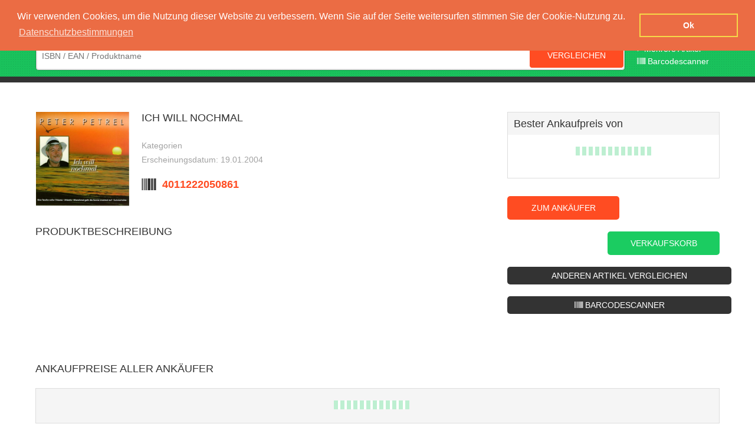

--- FILE ---
content_type: text/html; charset=UTF-8
request_url: https://www.woverkaufen.de/Kategorien/645809_Documents-Membran-Ich-Will-Nochmal.html;jsessionid=aaaqVnSTVyg4_fy7YcFxy
body_size: 5430
content:
<!DOCTYPE html>
<html lang="de" id="woverkaufen">
<head>
	<meta http-equiv="Content-Type" content="text/html; charset=UTF-8">
<title>Ich Will Nochmal verkaufen</title>
<meta name="robots" content="noodp, noydir" />
<meta name="keywords" content="Ich Will Nochmal Ankaufspreis, Ich Will Nochmal Ankaufspreise, Ich Will Nochmal bester Preis, Ich Will Nochmal h&ouml;chster Preis" />
<meta name="description" content="Ankauf Preisvergleich f&uuml;r Ich Will Nochmal. Verkaufen Sie mit woverkaufen.de zum besten Ankaufpreis!" />
<meta name="google-site-verification" content="SZ83rVUzPgUAYRMzBql4eYiIMzhuuoaydO8LtbgQT5A" />
<link rel='canonical' href='/Kategorien/645809_Documents-Membran-Ich-Will-Nochmal.html' />
<link rel="shortcut icon" href="/favicon.png" type="image/png" />
<!--[if IE]>
  <script src="http://html5shiv.googlecode.com/svn/trunk/html5.js"></script>
<![endif]-->
    <meta name="viewport" content="width=device-width, initial-scale=1.0, user-scalable=no">
<link rel="stylesheet" href="/templates/woverkaufen/font-awesome/css/font-awesome.min.css">
<!--<link rel="stylesheet/less" type="text/css" media="all"  href="/templates/woverkaufen/css/styles.less">-->
<link rel="stylesheet" href="/templates/woverkaufen/css/styles.css?v=1.05">
<link rel="stylesheet" href="https://code.jquery.com/ui/1.10.3/themes/smoothness/jquery-ui.css" />
<script src="https://code.jquery.com/jquery-1.9.1.js"></script>
<script src="https://code.jquery.com/ui/1.10.3/jquery-ui.js"></script>
<!--<script src="/templates/woverkaufen/js/less.js" type="text/javascript"></script>-->
<script src="/templates/woverkaufen/js/script.js" type="text/javascript"></script>
<script src="/templates/woverkaufen/js/AJAX.js" type="text/javascript"></script>
<script src="/templates/woverkaufen/js/fe_droploader_ns.js" type="text/javascript"></script>
<script src="/templates/woverkaufen/js/my22.js" type="text/javascript"></script>
<script src="/templates/woverkaufen/js/ipilum.js" type="text/javascript"></script>
<script src="/templates/woverkaufen/js/jqeuryImagesLoaded.js" type="text/javascript"></script>
<script src="/templates/woverkaufen/js/jquery.dnd-file-upload.js" type="text/javascript"></script>
<link rel="stylesheet" type="text/css" href="//cdnjs.cloudflare.com/ajax/libs/cookieconsent2/3.0.3/cookieconsent.min.css" />
<script src="//cdnjs.cloudflare.com/ajax/libs/cookieconsent2/3.0.3/cookieconsent.min.js"></script>
<script>
window.addEventListener("load", function(){
window.cookieconsent.initialise({
  "palette": {
    "popup": {
      "background": "#eb6c44",
      "text": "#ffffff"
    },
    "button": {
      "background": "transparent",
      "text": "#ffffff",
      "border": "#f5d948"
    }
  },
  "position": "top",
  "content": {
    "message": "Wir verwenden Cookies, um die Nutzung dieser Website zu verbessern. Wenn Sie auf der Seite weitersurfen stimmen Sie der Cookie-Nutzung zu.",
    "dismiss": "Ok",
    "link": "Datenschutzbestimmungen",
    "href": "https://www.woverkaufen.de/;jsessionid=aaaK8Q4jIbjlvgZborKVz4979277_datenschutz.html"
  }
})});
</script>
 <script type="text/javascript">
    var scannerLoaded = false;
    var scan_direct = true;
    const _scan_direct = true;//start setup
    var multi_scan = false;
    function scannerSearch(type){
        $(".scanResultFrame .scanButton").attr("deactivate",true);
        $(".scanResultFrame .scanButton").html('<i class="fa fa-refresh fa-spin " ></i>');
        setTimeout(function(){
            $(".scanResultFrame .scanButton").html('<i class="fa fa-search" aria-hidden="true"></i>');
            $(".scanResultFrame .scanButton").removeAttr("deactivate");
        },5000);

                
      var text = $("#ScanResult").val();
      if(text.length && scan_direct && !multi_scan){
        var url= "https://www.woverkaufen.de/ProcessForm.jsp?action=2&action2=1&productname="+text;
        location.href = url;
      }else if(multi_scan && text.length && !scan_direct){
        var url= "https://www.woverkaufen.de/ProcessForm.jsp?action=50";
        var form = '<form method="POST" name="multiScanForm" action="'+url+'"><input type="hidden" name="ean" value="'+text+'"><input type="submit" style="display:none;" /></form>';
        $("body").append(form);   
        $("form[name='multiScanForm']").submit();
      }
    }
    function addScanner(){
        if(!scannerLoaded){
            var puffer = '<div class="scanner_overlay">'+
            '<div><a class="scannerClose" onclick="closeScanner()">×</a></div>'+        
            '<video id="fe_video" ></video>'+
            '<div id="sourceSelectPanel" style="display: none;"><form autocomplete="off"><select id="sourceSelect" autocomplete="off"></select></form></div>'+
            '<div class="scanResultFrame"><button class="scanButton" onclick="scannerSearch()"><i class="fa fa-search" aria-hidden="true"></i></button><i class="fa fa-barcode sec" aria-hidden="true"></i><textarea id="ScanResult" ></textarea>'+
            '<a href="javascript:setMultiScan();" class="multi_scan_button"><i class="fa fa-barcode" aria-hidden="true"></i> mehrere Artikel Scannen</a>'+
            '<a href="javascript:setMultiScan();" class="single_scan_button"><i class="fa fa-barcode" aria-hidden="true"></i> einzelnen Artikel Scannen</a>'+
            '</div></div>';        

            $("body").append(puffer);     
            var scannerScript = document.createElement("script");
            scannerScript.type = "text/javascript";
            scannerScript.src = "/templates/woverkaufen/js/scanner.js?v=1.12";
            scannerScript.onload = () => {
                initScanner();        
            };
            document.body.appendChild(scannerScript);
            scannerLoaded = true;
        }else{
            startScanner();
            $(".scanner_overlay").show();
        }
    }
</script>
</head>
<body>
	<header id="header" >
		<div class="center group">
			<div id="logo"><a href="https://www.woverkaufen.de/;jsessionid=aaaK8Q4jIbjlvgZborKVzindex.jsp" rel="nofollow"><img src="/templates/woverkaufen/images/logo.png" alt="Ipilum GmbH" /></a></div>
			<a href="javascript:;" class="menubtn" rel="nofollow"><img src="/templates/woverkaufen/images/menubtn.png"  alt="Menu" /></a>
			<nav class="nav">
				<ul class="group">
					<li class="">
						<a href="javascript:;" class="" >Preise vergleichen</a>
						<ul>
			              <li><a href="https://www.woverkaufen.de/;jsessionid=aaaK8Q4jIbjlvgZborKVz383430_Buecher.html">Bücher</a></li>
			              <li><a href="https://www.woverkaufen.de/;jsessionid=aaaK8Q4jIbjlvgZborKVz383434_Computer.html">Computer</a></li>
			              <li><a href="https://www.woverkaufen.de/;jsessionid=aaaK8Q4jIbjlvgZborKVz383438_Computerzubehoer.html">Computerzubehör</a></li>
			              <li><a href="https://www.woverkaufen.de/;jsessionid=aaaK8Q4jIbjlvgZborKVz383432_DVDs&Blurays.html">DVDs und Blurays</a></li>
			              <li><a href="https://www.woverkaufen.de/;jsessionid=aaaK8Q4jIbjlvgZborKVz383436_Handy&Smartphone.html">Handy & Smartphone</a></li>
			              <li><a href="https://www.woverkaufen.de/;jsessionid=aaaK8Q4jIbjlvgZborKVz383469_Konsolenspiele.html">Konsolen Spiele</a></li>
			              <li><a href="https://www.woverkaufen.de/;jsessionid=aaaK8Q4jIbjlvgZborKVz383474_Musik.html">Musik CDs</a></li>
			              <li><a href="https://www.woverkaufen.de/;jsessionid=aaaK8Q4jIbjlvgZborKVz383479_PC_MAC_Spiele.html">PC / Mac Spiele</a></li>
			              <li><a href="https://www.woverkaufen.de/;jsessionid=aaaK8Q4jIbjlvgZborKVz383484_Software.html">Software</a></li>
			              <li><a href="https://www.woverkaufen.de/;jsessionid=aaaK8Q4jIbjlvgZborKVz383492_Spielkonsolen.html">Spielekonsolen</a></li>
						</ul>
					</li>
					<li><a href="https://www.woverkaufen.de/;jsessionid=aaaK8Q4jIbjlvgZborKVzindex.jsp?action=16" class="anbieter">Ankäufer</a></li>
					<li class="cartbox">
						<a href="https://www.woverkaufen.de/index.html?action=20" class="cart">Verkaufskorb</a>
						<div id="CartMiniDiv" class="group">
							<a href="https://www.woverkaufen.de/;jsessionid=aaaK8Q4jIbjlvgZborKVzindex.html?action=20">
								<span class="count">0 Artikel</span>
								<!--<span class="price">0,00 &euro;</span>-->
								<img src="/templates/woverkaufen/images/barrow.png" alt="zum Verkaufskorb" />
							</a>	
						</div>
					</li>
					<li>
						<a href="javascript:;" rel="nofollow" class="konto"><img src="/templates/woverkaufen/images/fig.png" alt="Konto" /><span class="t">Kundenkonto</span></a>
						<ul>
                          	<li class="partner-headline">Ankäufer Login</li>
                          	<li><a href="login://" rel="nofollow" style='display:none;' >Login</a></li>
							<li><a href="https://www.woverkaufen.de/;jsessionid=aaaK8Q4jIbjlvgZborKVzindex.jsp?action=8" rel="nofollow"  >Anmelden/Registrieren</a></li>
							<!--<li><a href="https://www.woverkaufen.de/;jsessionid=aaaK8Q4jIbjlvgZborKVzindex.jsp?action=8" rel="nofollow" >Ankäuferkonto</a></li>-->
						</ul>						
					</li>
					<li>
						<a href="javascript:;" class="language de">Sprache</a>
						<ul>
							<li><a href="#" class="language de" >deutsch</a></li>
							<!--<li><a href="#" class="language en" >english</a></li>-->
						</ul>
					</li>
				</ul>
			</nav>
		</div>
	</header>
	<main id="ContentDiv">
		
		<div class="bg">
	<section id="search" class="small mini center group">
		<div class="field">
			<form action="/ProcessForm.jsp;jsessionid=aaaK8Q4jIbjlvgZborKVz" method="post" name="MiniSearchForm">
				<input type="hidden" value="2" name="action" />
				<input type="hidden" value="1" name="action2" />
				<input type="text" class="search-input" id="productname" name="productname" required onkeyup="initSearchBox2(event)" autocomplete="off" placeholder="ISBN / EAN / Produktname" />
				<input type="submit" class="button" value="Vergleichen" />
			</form>	
			<div  class="autocompletestart" id="loadingSearchBlock" style="top:52px;"></div>
		</div>
		<a href="https://www.woverkaufen.de/;jsessionid=aaaK8Q4jIbjlvgZborKVzindex.jsp?action=17" class="more">> Mehrere Artikel</a>
      <a href="javascript:addScanner();" class="scanner more" ><i class="fa fa-barcode" aria-hidden="true"></i> Barcodescanner</a>
	</section>
</div>
		<article id="product" class="text center group sec" itemscope=""  itemtype="http://data-vocabulary.org/Product">
            
            <div class=" group prod">
                <figure class="image">
                    <a href="https://images-eu.ssl-images-amazon.com/images/I/515qOE19nAL.jpg" data-lightbox="product" title="Documents (Membran) Ich Will Nochmal"><img src="https://images-eu.ssl-images-amazon.com/images/I/515qOE19nAL.jpg" itemprop="image"  alt="Documents (Membran) Ich Will Nochmal" title="Documents (Membran) Ich Will Nochmal"  /></a>
                </figure>
                <div class="facts">
                    <header><h1>Ich Will Nochmal</h1></header>
                    <p>
                         Kategorien<br/>
                        Erscheinungsdatum: 19.01.2004               
                    </p>
                    <span class="ean" content="isbn:4011222050861" itemprop="identifier">4011222050861</span>                   
                </div>          
            </div>  
            <div class="offer-box">
                <div class="offer ">
                    <p class="headline">
                        Bester Ankaufpreis von <span></span>
                    </p>
                    <div class="best-offer group">
                        <img src="/templates/woverkaufen/images/loader.gif" alt="" />
                        <span class="price"></span> 

                    </div>
                </div>
                <div class="buttons">
                    <a href="#" class="button" rel="nofollow">zum Ankäufer</a>  
                    <a href="javascript:putLeaflet('https://www.woverkaufen.de/;jsessionid=aaaK8Q4jIbjlvgZborKVzCartCount.jsp','4011222050861');" class="button green">Verkaufskorb</a>
                    <a href="https://www.woverkaufen.de/;jsessionid=aaaK8Q4jIbjlvgZborKVzindex.jsp" rel="nofollow" class="button black">anderen Artikel vergleichen</a>   
                    <a href="javascript:addScanner();" rel="nofollow" style="display: none;" class="button black infinite_scanner_button"><i class="fa fa-barcode" aria-hidden="true"></i> Barcodescanner</a>   
                </div>
            </div>  
            <div class="description">
                <span class="headline">Produktbeschreibung</span>
                <p>
                    
                </p>
              
            </div>
            <!--<div class="preiswecker">
                <span class="headline">Der Preis reicht dir nicht?</span>
                <div class="pw-box">
                    <span class="hl">Nutze unseren Preiswecker!</span>
                    <p>Auch die <b>Ankaufpreise</b> ändern sich täglich, sag uns, bei welchen Preis du verkaufen würdest und wir informieren dich, wenn ein Anbieter diesen Preis für dein Artikel bietet.</p>
                    <div class="field">
                        <input type="text" value="4,25" /> €
                    </div>
                    <span class="hl">Hinterlasse deine Email</span>
                    <p>Damit wir dich rechtzeitig informieren können.</p>                       
                    <input type="text" value="" placeholder="E-Mail" class="email" />
                    <a href="#" class="button green">Wecker anlegen</a>
                </div>
            </div>-->
            <div class="offerer-list">
                <p class="headline">Ankaufpreise aller Ankäufer</p> 
                <table cellpadding="0" cellspacing="0" >
                    <tr><td style="text-align:center;"><img src="/templates/woverkaufen/images/loader.gif" alt="" /></td></tr>
                </table>
            </div>
            <script type="text/javascript">
            var pid_fe="645809";
            var ean="4011222050861";
            </script>           
            <script type="text/javascript" src="/templates/woverkaufen/js/detjs.js"></script>
        </article>
        <script type="text/javascript">
        var scanpuffer=""+window.location;
        if(scanpuffer.indexOf("\#scan")){
            $(".infinite_scanner_button").show();
        }        
        </script>
	</main>
	<footer id="footer">
		<div class="center group">
			<div class="left">
				<a href="https://www.woverkaufen.de/;jsessionid=aaaK8Q4jIbjlvgZborKVzindex.jsp" rel="nofollow" class="logo"><img src="/templates/woverkaufen/images/logo-big.png" alt="" /></a>
				<p>Woverkaufen ist Dein Ankauf Preisvergleich der Dir hilft, Deinen Haushalt zu entrümpeln. Verkaufe Deine alten Bücher, Elektrogeräte, DVD's, Spiele und vieles mehr.</p>
				<ul class="nav">
					<li><a href="https://www.woverkaufen.de/;jsessionid=aaaK8Q4jIbjlvgZborKVzindex.jsp?action=8" rel="nofollow">Anmeldung für Ankaufplattformen</a></li>
					<li><a href="https://www.woverkaufen.de/;jsessionid=aaaK8Q4jIbjlvgZborKVz10686_kontakt.html" rel="nofollow">Kontakt</a></li>
					<li><a href="https://www.woverkaufen.de/;jsessionid=aaaK8Q4jIbjlvgZborKVz3759039_impressum.html" rel="nofollow">Impressum</a></li>
				<li><a href="https://www.woverkaufen.de/;jsessionid=aaaK8Q4jIbjlvgZborKVz4979277_datenschutz.html" >Datenschutzerklärung</a></li>	
                  <li><a href="https://www.woverkaufen.de/;jsessionid=aaaK8Q4jIbjlvgZborKVz3759041_faq.html" >FAQ</a></li>
                  
				</ul>
			</div>
			<div class="right">
				<!--<section id="app" class="box">
					<header>Hol dir die App!</header>
					<p>Ganz egal ob Apple oder Android:<br /> Mit unserer App findest Du noch einfacher den besten Preis für Deine Artikel. Worauf wartest Du?</p>
					<a href="https://itunes.apple.com/de/app/woverkaufen/id595365151?mt=8&uo=4" class="button" rel="nofollow" target="_blank">IOS APP</a>
		            <a href="https://play.google.com/store/apps/details?id=com.ipilum.woverkaufenapp" class="button" target="itunes_store" rel="nofollow" >ANDROID APP</a>
				</section>-->
				<section id="socialmedia" class="box">
					<header>Social Media</header>
					<p>Bleib immer auf dem aktuellsten Stand und schließ dich einer Community an, die Dir mit Tipps & Tricks rund um den Verkauf Deiner Artikel zur Seite stehen.</p>
					<a href="https://www.facebook.com/Woverkaufen" class="button" rel="nofollow" target="_blank">Facebook</a>
		            <a href="https://twitter.com/woverkaufen_de" class="button" rel="nofollow" target="_blank">Twitter</a>
				</section>
				<section id="newsletter" class="box">
					<header>Newsletter</header>
					<p>Trage Dich jetzt ein und erhalte brandaktuelle News aus erster Hand - vor allen anderen.</p>
					<form name="NewsLetterForm2" method="post" action="/ProcessForm.jsp;jsessionid=aaaK8Q4jIbjlvgZborKVz">
						<input type="hidden" name="action" id="NewsLetterFormAction" value="17">					
						<input type="text" name="email" class="newsletter-input" placeholder="E-Mail eintragen..." />
			            <input type="submit" class="button" value="Anmelden" />
		            </form> 
				</section>
			</div>
			<a href="javascript:;" class="totop"><img src="/templates/woverkaufen/images/topbtn.png" alt="" /></a>
		</div>
	</footer>
	 
	<script>
var gaProperty = 'UA-36359854-1';
var disableStr = 'ga-disable-' + gaProperty;
if (document.cookie.indexOf(disableStr + '=true') > -1) {
  window[disableStr] = true;
}
function gaOptout() {
  document.cookie = disableStr + '=true; expires=Thu, 31 Dec 2099 23:59:59 UTC; path=/';
  window[disableStr] = true;
  window.alert("Vielen Dank. Google Analytics Tracking wurde deaktiviert!");
}
</script>
<script>
  (function(i,s,o,g,r,a,m){i['GoogleAnalyticsObject']=r;i[r]=i[r]||function(){
  (i[r].q=i[r].q||[]).push(arguments)},i[r].l=1*new Date();a=s.createElement(o),
  m=s.getElementsByTagName(o)[0];a.async=1;a.src=g;m.parentNode.insertBefore(a,m)
  })(window,document,'script','//www.google-analytics.com/analytics.js','ga');
  ga('create', 'UA-36359854-1', 'auto');
  ga('require', 'ec');
  ga('set', 'anonymizeIp', true);
  ga('send', 'pageview');
</script>

  	<input type="hidden" id="path" value="https://www.woverkaufen.de/;jsessionid=aaaK8Q4jIbjlvgZborKVz" />
	<input type="hidden" id="session" value="" />
	 
</body><!--MONITORED BY IPILUM.COM--><!--MONITORED BY IPILUM.COM-->
</html>


